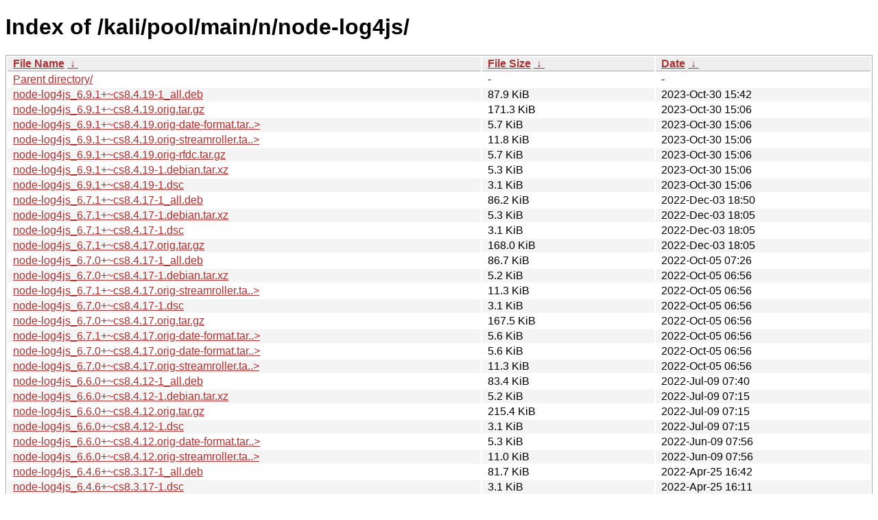

--- FILE ---
content_type: text/html
request_url: https://old.kali.org/kali/pool/main/n/node-log4js/?C=M&O=D
body_size: 2965
content:
<!DOCTYPE html><html><head><meta http-equiv="content-type" content="text/html; charset=utf-8"><meta name="viewport" content="width=device-width"><style type="text/css">body,html {background:#fff;font-family:"Bitstream Vera Sans","Lucida Grande","Lucida Sans Unicode",Lucidux,Verdana,Lucida,sans-serif;}tr:nth-child(even) {background:#f4f4f4;}th,td {padding:0.1em 0.5em;}th {text-align:left;font-weight:bold;background:#eee;border-bottom:1px solid #aaa;}#list {border:1px solid #aaa;width:100%;}a {color:#a33;}a:hover {color:#e33;}</style>

<title>Index of /kali/pool/main/n/node-log4js/</title>
</head><body><h1>Index of /kali/pool/main/n/node-log4js/</h1>
<table id="list"><thead><tr><th style="width:55%"><a href="?C=N&amp;O=A">File Name</a>&nbsp;<a href="?C=N&amp;O=D">&nbsp;&darr;&nbsp;</a></th><th style="width:20%"><a href="?C=S&amp;O=A">File Size</a>&nbsp;<a href="?C=S&amp;O=D">&nbsp;&darr;&nbsp;</a></th><th style="width:25%"><a href="?C=M&amp;O=A">Date</a>&nbsp;<a href="?C=M&amp;O=D">&nbsp;&darr;&nbsp;</a></th></tr></thead>
<tbody><tr><td class="link"><a href="../?C=M&amp;O=D">Parent directory/</a></td><td class="size">-</td><td class="date">-</td></tr>
<tr><td class="link"><a href="node-log4js_6.9.1%2B~cs8.4.19-1_all.deb" title="node-log4js_6.9.1+~cs8.4.19-1_all.deb">node-log4js_6.9.1+~cs8.4.19-1_all.deb</a></td><td class="size">87.9 KiB</td><td class="date">2023-Oct-30 15:42</td></tr>
<tr><td class="link"><a href="node-log4js_6.9.1%2B~cs8.4.19.orig.tar.gz" title="node-log4js_6.9.1+~cs8.4.19.orig.tar.gz">node-log4js_6.9.1+~cs8.4.19.orig.tar.gz</a></td><td class="size">171.3 KiB</td><td class="date">2023-Oct-30 15:06</td></tr>
<tr><td class="link"><a href="node-log4js_6.9.1%2B~cs8.4.19.orig-date-format.tar.gz" title="node-log4js_6.9.1+~cs8.4.19.orig-date-format.tar.gz">node-log4js_6.9.1+~cs8.4.19.orig-date-format.tar..&gt;</a></td><td class="size">5.7 KiB</td><td class="date">2023-Oct-30 15:06</td></tr>
<tr><td class="link"><a href="node-log4js_6.9.1%2B~cs8.4.19.orig-streamroller.tar.gz" title="node-log4js_6.9.1+~cs8.4.19.orig-streamroller.tar.gz">node-log4js_6.9.1+~cs8.4.19.orig-streamroller.ta..&gt;</a></td><td class="size">11.8 KiB</td><td class="date">2023-Oct-30 15:06</td></tr>
<tr><td class="link"><a href="node-log4js_6.9.1%2B~cs8.4.19.orig-rfdc.tar.gz" title="node-log4js_6.9.1+~cs8.4.19.orig-rfdc.tar.gz">node-log4js_6.9.1+~cs8.4.19.orig-rfdc.tar.gz</a></td><td class="size">5.7 KiB</td><td class="date">2023-Oct-30 15:06</td></tr>
<tr><td class="link"><a href="node-log4js_6.9.1%2B~cs8.4.19-1.debian.tar.xz" title="node-log4js_6.9.1+~cs8.4.19-1.debian.tar.xz">node-log4js_6.9.1+~cs8.4.19-1.debian.tar.xz</a></td><td class="size">5.3 KiB</td><td class="date">2023-Oct-30 15:06</td></tr>
<tr><td class="link"><a href="node-log4js_6.9.1%2B~cs8.4.19-1.dsc" title="node-log4js_6.9.1+~cs8.4.19-1.dsc">node-log4js_6.9.1+~cs8.4.19-1.dsc</a></td><td class="size">3.1 KiB</td><td class="date">2023-Oct-30 15:06</td></tr>
<tr><td class="link"><a href="node-log4js_6.7.1%2B~cs8.4.17-1_all.deb" title="node-log4js_6.7.1+~cs8.4.17-1_all.deb">node-log4js_6.7.1+~cs8.4.17-1_all.deb</a></td><td class="size">86.2 KiB</td><td class="date">2022-Dec-03 18:50</td></tr>
<tr><td class="link"><a href="node-log4js_6.7.1%2B~cs8.4.17-1.debian.tar.xz" title="node-log4js_6.7.1+~cs8.4.17-1.debian.tar.xz">node-log4js_6.7.1+~cs8.4.17-1.debian.tar.xz</a></td><td class="size">5.3 KiB</td><td class="date">2022-Dec-03 18:05</td></tr>
<tr><td class="link"><a href="node-log4js_6.7.1%2B~cs8.4.17-1.dsc" title="node-log4js_6.7.1+~cs8.4.17-1.dsc">node-log4js_6.7.1+~cs8.4.17-1.dsc</a></td><td class="size">3.1 KiB</td><td class="date">2022-Dec-03 18:05</td></tr>
<tr><td class="link"><a href="node-log4js_6.7.1%2B~cs8.4.17.orig.tar.gz" title="node-log4js_6.7.1+~cs8.4.17.orig.tar.gz">node-log4js_6.7.1+~cs8.4.17.orig.tar.gz</a></td><td class="size">168.0 KiB</td><td class="date">2022-Dec-03 18:05</td></tr>
<tr><td class="link"><a href="node-log4js_6.7.0%2B~cs8.4.17-1_all.deb" title="node-log4js_6.7.0+~cs8.4.17-1_all.deb">node-log4js_6.7.0+~cs8.4.17-1_all.deb</a></td><td class="size">86.7 KiB</td><td class="date">2022-Oct-05 07:26</td></tr>
<tr><td class="link"><a href="node-log4js_6.7.0%2B~cs8.4.17-1.debian.tar.xz" title="node-log4js_6.7.0+~cs8.4.17-1.debian.tar.xz">node-log4js_6.7.0+~cs8.4.17-1.debian.tar.xz</a></td><td class="size">5.2 KiB</td><td class="date">2022-Oct-05 06:56</td></tr>
<tr><td class="link"><a href="node-log4js_6.7.1%2B~cs8.4.17.orig-streamroller.tar.gz" title="node-log4js_6.7.1+~cs8.4.17.orig-streamroller.tar.gz">node-log4js_6.7.1+~cs8.4.17.orig-streamroller.ta..&gt;</a></td><td class="size">11.3 KiB</td><td class="date">2022-Oct-05 06:56</td></tr>
<tr><td class="link"><a href="node-log4js_6.7.0%2B~cs8.4.17-1.dsc" title="node-log4js_6.7.0+~cs8.4.17-1.dsc">node-log4js_6.7.0+~cs8.4.17-1.dsc</a></td><td class="size">3.1 KiB</td><td class="date">2022-Oct-05 06:56</td></tr>
<tr><td class="link"><a href="node-log4js_6.7.0%2B~cs8.4.17.orig.tar.gz" title="node-log4js_6.7.0+~cs8.4.17.orig.tar.gz">node-log4js_6.7.0+~cs8.4.17.orig.tar.gz</a></td><td class="size">167.5 KiB</td><td class="date">2022-Oct-05 06:56</td></tr>
<tr><td class="link"><a href="node-log4js_6.7.1%2B~cs8.4.17.orig-date-format.tar.gz" title="node-log4js_6.7.1+~cs8.4.17.orig-date-format.tar.gz">node-log4js_6.7.1+~cs8.4.17.orig-date-format.tar..&gt;</a></td><td class="size">5.6 KiB</td><td class="date">2022-Oct-05 06:56</td></tr>
<tr><td class="link"><a href="node-log4js_6.7.0%2B~cs8.4.17.orig-date-format.tar.gz" title="node-log4js_6.7.0+~cs8.4.17.orig-date-format.tar.gz">node-log4js_6.7.0+~cs8.4.17.orig-date-format.tar..&gt;</a></td><td class="size">5.6 KiB</td><td class="date">2022-Oct-05 06:56</td></tr>
<tr><td class="link"><a href="node-log4js_6.7.0%2B~cs8.4.17.orig-streamroller.tar.gz" title="node-log4js_6.7.0+~cs8.4.17.orig-streamroller.tar.gz">node-log4js_6.7.0+~cs8.4.17.orig-streamroller.ta..&gt;</a></td><td class="size">11.3 KiB</td><td class="date">2022-Oct-05 06:56</td></tr>
<tr><td class="link"><a href="node-log4js_6.6.0%2B~cs8.4.12-1_all.deb" title="node-log4js_6.6.0+~cs8.4.12-1_all.deb">node-log4js_6.6.0+~cs8.4.12-1_all.deb</a></td><td class="size">83.4 KiB</td><td class="date">2022-Jul-09 07:40</td></tr>
<tr><td class="link"><a href="node-log4js_6.6.0%2B~cs8.4.12-1.debian.tar.xz" title="node-log4js_6.6.0+~cs8.4.12-1.debian.tar.xz">node-log4js_6.6.0+~cs8.4.12-1.debian.tar.xz</a></td><td class="size">5.2 KiB</td><td class="date">2022-Jul-09 07:15</td></tr>
<tr><td class="link"><a href="node-log4js_6.6.0%2B~cs8.4.12.orig.tar.gz" title="node-log4js_6.6.0+~cs8.4.12.orig.tar.gz">node-log4js_6.6.0+~cs8.4.12.orig.tar.gz</a></td><td class="size">215.4 KiB</td><td class="date">2022-Jul-09 07:15</td></tr>
<tr><td class="link"><a href="node-log4js_6.6.0%2B~cs8.4.12-1.dsc" title="node-log4js_6.6.0+~cs8.4.12-1.dsc">node-log4js_6.6.0+~cs8.4.12-1.dsc</a></td><td class="size">3.1 KiB</td><td class="date">2022-Jul-09 07:15</td></tr>
<tr><td class="link"><a href="node-log4js_6.6.0%2B~cs8.4.12.orig-date-format.tar.gz" title="node-log4js_6.6.0+~cs8.4.12.orig-date-format.tar.gz">node-log4js_6.6.0+~cs8.4.12.orig-date-format.tar..&gt;</a></td><td class="size">5.3 KiB</td><td class="date">2022-Jun-09 07:56</td></tr>
<tr><td class="link"><a href="node-log4js_6.6.0%2B~cs8.4.12.orig-streamroller.tar.gz" title="node-log4js_6.6.0+~cs8.4.12.orig-streamroller.tar.gz">node-log4js_6.6.0+~cs8.4.12.orig-streamroller.ta..&gt;</a></td><td class="size">11.0 KiB</td><td class="date">2022-Jun-09 07:56</td></tr>
<tr><td class="link"><a href="node-log4js_6.4.6%2B~cs8.3.17-1_all.deb" title="node-log4js_6.4.6+~cs8.3.17-1_all.deb">node-log4js_6.4.6+~cs8.3.17-1_all.deb</a></td><td class="size">81.7 KiB</td><td class="date">2022-Apr-25 16:42</td></tr>
<tr><td class="link"><a href="node-log4js_6.4.6%2B~cs8.3.17-1.dsc" title="node-log4js_6.4.6+~cs8.3.17-1.dsc">node-log4js_6.4.6+~cs8.3.17-1.dsc</a></td><td class="size">3.1 KiB</td><td class="date">2022-Apr-25 16:11</td></tr>
<tr><td class="link"><a href="node-log4js_6.4.6%2B~cs8.3.17.orig-streamroller.tar.gz" title="node-log4js_6.4.6+~cs8.3.17.orig-streamroller.tar.gz">node-log4js_6.4.6+~cs8.3.17.orig-streamroller.ta..&gt;</a></td><td class="size">10.5 KiB</td><td class="date">2022-Apr-25 16:11</td></tr>
<tr><td class="link"><a href="node-log4js_6.4.6%2B~cs8.3.17.orig.tar.gz" title="node-log4js_6.4.6+~cs8.3.17.orig.tar.gz">node-log4js_6.4.6+~cs8.3.17.orig.tar.gz</a></td><td class="size">145.7 KiB</td><td class="date">2022-Apr-25 16:11</td></tr>
<tr><td class="link"><a href="node-log4js_6.4.6%2B~cs8.3.17-1.debian.tar.xz" title="node-log4js_6.4.6+~cs8.3.17-1.debian.tar.xz">node-log4js_6.4.6+~cs8.3.17-1.debian.tar.xz</a></td><td class="size">5.1 KiB</td><td class="date">2022-Apr-25 16:11</td></tr>
<tr><td class="link"><a href="node-log4js_6.4.6%2B~cs8.3.17.orig-date-format.tar.gz" title="node-log4js_6.4.6+~cs8.3.17.orig-date-format.tar.gz">node-log4js_6.4.6+~cs8.3.17.orig-date-format.tar..&gt;</a></td><td class="size">5.1 KiB</td><td class="date">2022-Apr-25 16:11</td></tr>
<tr><td class="link"><a href="node-log4js_6.4.1%2B~cs8.3.5-1_all.deb" title="node-log4js_6.4.1+~cs8.3.5-1_all.deb">node-log4js_6.4.1+~cs8.3.5-1_all.deb</a></td><td class="size">70.8 KiB</td><td class="date">2022-Jan-27 21:42</td></tr>
<tr><td class="link"><a href="node-log4js_6.4.1%2B~cs8.3.5-1.debian.tar.xz" title="node-log4js_6.4.1+~cs8.3.5-1.debian.tar.xz">node-log4js_6.4.1+~cs8.3.5-1.debian.tar.xz</a></td><td class="size">4.5 KiB</td><td class="date">2022-Jan-27 21:08</td></tr>
<tr><td class="link"><a href="node-log4js_6.4.1%2B~cs8.3.5-1.dsc" title="node-log4js_6.4.1+~cs8.3.5-1.dsc">node-log4js_6.4.1+~cs8.3.5-1.dsc</a></td><td class="size">3.0 KiB</td><td class="date">2022-Jan-27 21:08</td></tr>
<tr><td class="link"><a href="node-log4js_6.4.1%2B~cs8.3.5.orig.tar.gz" title="node-log4js_6.4.1+~cs8.3.5.orig.tar.gz">node-log4js_6.4.1+~cs8.3.5.orig.tar.gz</a></td><td class="size">155.0 KiB</td><td class="date">2022-Jan-27 21:08</td></tr>
<tr><td class="link"><a href="node-log4js_6.4.1%2B~cs8.3.5.orig-date-format.tar.gz" title="node-log4js_6.4.1+~cs8.3.5.orig-date-format.tar.gz">node-log4js_6.4.1+~cs8.3.5.orig-date-format.tar.gz</a></td><td class="size">4.1 KiB</td><td class="date">2022-Jan-20 07:31</td></tr>
<tr><td class="link"><a href="node-log4js_6.4.1%2B~cs8.3.5.orig-streamroller.tar.gz" title="node-log4js_6.4.1+~cs8.3.5.orig-streamroller.tar.gz">node-log4js_6.4.1+~cs8.3.5.orig-streamroller.tar..&gt;</a></td><td class="size">7.6 KiB</td><td class="date">2022-Jan-20 07:31</td></tr>
<tr><td class="link"><a href="node-log4js_6.7.1%2B~cs8.4.17.orig-rfdc.tar.gz" title="node-log4js_6.7.1+~cs8.4.17.orig-rfdc.tar.gz">node-log4js_6.7.1+~cs8.4.17.orig-rfdc.tar.gz</a></td><td class="size">5.6 KiB</td><td class="date">2021-Dec-30 09:31</td></tr>
<tr><td class="link"><a href="node-log4js_6.4.6%2B~cs8.3.17.orig-rfdc.tar.gz" title="node-log4js_6.4.6+~cs8.3.17.orig-rfdc.tar.gz">node-log4js_6.4.6+~cs8.3.17.orig-rfdc.tar.gz</a></td><td class="size">5.6 KiB</td><td class="date">2021-Dec-30 09:31</td></tr>
<tr><td class="link"><a href="node-log4js_6.4.1%2B~cs8.3.5.orig-rfdc.tar.gz" title="node-log4js_6.4.1+~cs8.3.5.orig-rfdc.tar.gz">node-log4js_6.4.1+~cs8.3.5.orig-rfdc.tar.gz</a></td><td class="size">5.6 KiB</td><td class="date">2021-Dec-30 09:31</td></tr>
<tr><td class="link"><a href="node-log4js_6.6.0%2B~cs8.4.12.orig-rfdc.tar.gz" title="node-log4js_6.6.0+~cs8.4.12.orig-rfdc.tar.gz">node-log4js_6.6.0+~cs8.4.12.orig-rfdc.tar.gz</a></td><td class="size">5.6 KiB</td><td class="date">2021-Dec-30 09:31</td></tr>
<tr><td class="link"><a href="node-log4js_6.7.0%2B~cs8.4.17.orig-rfdc.tar.gz" title="node-log4js_6.7.0+~cs8.4.17.orig-rfdc.tar.gz">node-log4js_6.7.0+~cs8.4.17.orig-rfdc.tar.gz</a></td><td class="size">5.6 KiB</td><td class="date">2021-Dec-30 09:31</td></tr>
<tr><td class="link"><a href="node-log4js_6.3.0%2B~cs8.3.10-1_all.deb" title="node-log4js_6.3.0+~cs8.3.10-1_all.deb">node-log4js_6.3.0+~cs8.3.10-1_all.deb</a></td><td class="size">45.7 KiB</td><td class="date">2020-Nov-23 16:47</td></tr>
<tr><td class="link"><a href="node-log4js_6.3.0%2B~cs8.3.10-1.dsc" title="node-log4js_6.3.0+~cs8.3.10-1.dsc">node-log4js_6.3.0+~cs8.3.10-1.dsc</a></td><td class="size">3.3 KiB</td><td class="date">2020-Nov-23 16:21</td></tr>
<tr><td class="link"><a href="node-log4js_6.3.0%2B~cs8.3.10.orig-flatted.tar.gz" title="node-log4js_6.3.0+~cs8.3.10.orig-flatted.tar.gz">node-log4js_6.3.0+~cs8.3.10.orig-flatted.tar.gz</a></td><td class="size">5.5 KiB</td><td class="date">2020-Nov-23 16:21</td></tr>
<tr><td class="link"><a href="node-log4js_6.3.0%2B~cs8.3.10.orig-rfdc.tar.gz" title="node-log4js_6.3.0+~cs8.3.10.orig-rfdc.tar.gz">node-log4js_6.3.0+~cs8.3.10.orig-rfdc.tar.gz</a></td><td class="size">4.0 KiB</td><td class="date">2020-Nov-23 16:21</td></tr>
<tr><td class="link"><a href="node-log4js_6.3.0%2B~cs8.3.10.orig-date-format.tar.gz" title="node-log4js_6.3.0+~cs8.3.10.orig-date-format.tar.gz">node-log4js_6.3.0+~cs8.3.10.orig-date-format.tar..&gt;</a></td><td class="size">5.9 KiB</td><td class="date">2020-Nov-23 16:21</td></tr>
<tr><td class="link"><a href="node-log4js_6.3.0%2B~cs8.3.10.orig.tar.gz" title="node-log4js_6.3.0+~cs8.3.10.orig.tar.gz">node-log4js_6.3.0+~cs8.3.10.orig.tar.gz</a></td><td class="size">133.9 KiB</td><td class="date">2020-Nov-23 16:21</td></tr>
<tr><td class="link"><a href="node-log4js_6.3.0%2B~cs8.3.10.orig-streamroller.tar.gz" title="node-log4js_6.3.0+~cs8.3.10.orig-streamroller.tar.gz">node-log4js_6.3.0+~cs8.3.10.orig-streamroller.ta..&gt;</a></td><td class="size">17.6 KiB</td><td class="date">2020-Nov-23 16:21</td></tr>
<tr><td class="link"><a href="node-log4js_6.3.0%2B~cs8.3.10-1.debian.tar.xz" title="node-log4js_6.3.0+~cs8.3.10-1.debian.tar.xz">node-log4js_6.3.0+~cs8.3.10-1.debian.tar.xz</a></td><td class="size">4.6 KiB</td><td class="date">2020-Nov-23 16:21</td></tr>
<tr><td class="link"><a href="node-log4js_6.2.1%2B~cs8.3.10-1_all.deb" title="node-log4js_6.2.1+~cs8.3.10-1_all.deb">node-log4js_6.2.1+~cs8.3.10-1_all.deb</a></td><td class="size">45.2 KiB</td><td class="date">2020-May-21 08:53</td></tr>
<tr><td class="link"><a href="node-log4js_6.2.1%2B~cs8.3.10-1.dsc" title="node-log4js_6.2.1+~cs8.3.10-1.dsc">node-log4js_6.2.1+~cs8.3.10-1.dsc</a></td><td class="size">3.4 KiB</td><td class="date">2020-May-21 08:28</td></tr>
<tr><td class="link"><a href="node-log4js_6.2.1%2B~cs8.3.10.orig-flatted.tar.gz" title="node-log4js_6.2.1+~cs8.3.10.orig-flatted.tar.gz">node-log4js_6.2.1+~cs8.3.10.orig-flatted.tar.gz</a></td><td class="size">5.5 KiB</td><td class="date">2020-May-21 08:28</td></tr>
<tr><td class="link"><a href="node-log4js_6.2.1%2B~cs8.3.10.orig.tar.gz" title="node-log4js_6.2.1+~cs8.3.10.orig.tar.gz">node-log4js_6.2.1+~cs8.3.10.orig.tar.gz</a></td><td class="size">132.5 KiB</td><td class="date">2020-May-21 08:28</td></tr>
<tr><td class="link"><a href="node-log4js_6.2.1%2B~cs8.3.10.orig-streamroller.tar.gz" title="node-log4js_6.2.1+~cs8.3.10.orig-streamroller.tar.gz">node-log4js_6.2.1+~cs8.3.10.orig-streamroller.ta..&gt;</a></td><td class="size">17.4 KiB</td><td class="date">2020-May-21 08:28</td></tr>
<tr><td class="link"><a href="node-log4js_6.2.1%2B~cs8.3.10-1.debian.tar.xz" title="node-log4js_6.2.1+~cs8.3.10-1.debian.tar.xz">node-log4js_6.2.1+~cs8.3.10-1.debian.tar.xz</a></td><td class="size">4.5 KiB</td><td class="date">2020-May-21 08:28</td></tr>
<tr><td class="link"><a href="node-log4js_6.1.0-1_all.deb" title="node-log4js_6.1.0-1_all.deb">node-log4js_6.1.0-1_all.deb</a></td><td class="size">44.7 KiB</td><td class="date">2019-Dec-04 21:37</td></tr>
<tr><td class="link"><a href="node-log4js_6.1.0.orig-streamroller.tar.gz" title="node-log4js_6.1.0.orig-streamroller.tar.gz">node-log4js_6.1.0.orig-streamroller.tar.gz</a></td><td class="size">17.1 KiB</td><td class="date">2019-Dec-04 21:07</td></tr>
<tr><td class="link"><a href="node-log4js_6.1.0.orig-rfdc.tar.gz" title="node-log4js_6.1.0.orig-rfdc.tar.gz">node-log4js_6.1.0.orig-rfdc.tar.gz</a></td><td class="size">4.0 KiB</td><td class="date">2019-Dec-04 21:07</td></tr>
<tr><td class="link"><a href="node-log4js_6.1.0-1.dsc" title="node-log4js_6.1.0-1.dsc">node-log4js_6.1.0-1.dsc</a></td><td class="size">3.2 KiB</td><td class="date">2019-Dec-04 21:07</td></tr>
<tr><td class="link"><a href="node-log4js_6.1.0-1.debian.tar.xz" title="node-log4js_6.1.0-1.debian.tar.xz">node-log4js_6.1.0-1.debian.tar.xz</a></td><td class="size">4.3 KiB</td><td class="date">2019-Dec-04 21:07</td></tr>
<tr><td class="link"><a href="node-log4js_6.1.0.orig-date-format.tar.gz" title="node-log4js_6.1.0.orig-date-format.tar.gz">node-log4js_6.1.0.orig-date-format.tar.gz</a></td><td class="size">5.9 KiB</td><td class="date">2019-Dec-04 21:07</td></tr>
<tr><td class="link"><a href="node-log4js_6.2.1%2B~cs8.3.10.orig-date-format.tar.gz" title="node-log4js_6.2.1+~cs8.3.10.orig-date-format.tar.gz">node-log4js_6.2.1+~cs8.3.10.orig-date-format.tar..&gt;</a></td><td class="size">5.9 KiB</td><td class="date">2019-Dec-04 21:07</td></tr>
<tr><td class="link"><a href="node-log4js_6.1.0.orig.tar.gz" title="node-log4js_6.1.0.orig.tar.gz">node-log4js_6.1.0.orig.tar.gz</a></td><td class="size">131.3 KiB</td><td class="date">2019-Dec-04 21:07</td></tr>
<tr><td class="link"><a href="node-log4js_6.1.0.orig-flatted.tar.gz" title="node-log4js_6.1.0.orig-flatted.tar.gz">node-log4js_6.1.0.orig-flatted.tar.gz</a></td><td class="size">5.3 KiB</td><td class="date">2019-Dec-04 21:07</td></tr>
<tr><td class="link"><a href="node-log4js_6.2.1%2B~cs8.3.10.orig-rfdc.tar.gz" title="node-log4js_6.2.1+~cs8.3.10.orig-rfdc.tar.gz">node-log4js_6.2.1+~cs8.3.10.orig-rfdc.tar.gz</a></td><td class="size">4.0 KiB</td><td class="date">2019-Dec-04 21:07</td></tr>
<tr><td class="link"><a href="node-log4js_5.2.1-1_all.deb" title="node-log4js_5.2.1-1_all.deb">node-log4js_5.2.1-1_all.deb</a></td><td class="size">43.5 KiB</td><td class="date">2019-Oct-10 19:32</td></tr>
<tr><td class="link"><a href="node-log4js_5.2.1-1.debian.tar.xz" title="node-log4js_5.2.1-1.debian.tar.xz">node-log4js_5.2.1-1.debian.tar.xz</a></td><td class="size">4.3 KiB</td><td class="date">2019-Oct-10 19:17</td></tr>
<tr><td class="link"><a href="node-log4js_5.2.1.orig-date-format.tar.gz" title="node-log4js_5.2.1.orig-date-format.tar.gz">node-log4js_5.2.1.orig-date-format.tar.gz</a></td><td class="size">5.0 KiB</td><td class="date">2019-Oct-10 19:17</td></tr>
<tr><td class="link"><a href="node-log4js_5.2.1.orig-streamroller.tar.gz" title="node-log4js_5.2.1.orig-streamroller.tar.gz">node-log4js_5.2.1.orig-streamroller.tar.gz</a></td><td class="size">17.1 KiB</td><td class="date">2019-Oct-10 19:17</td></tr>
<tr><td class="link"><a href="node-log4js_5.2.1-1.dsc" title="node-log4js_5.2.1-1.dsc">node-log4js_5.2.1-1.dsc</a></td><td class="size">3.1 KiB</td><td class="date">2019-Oct-10 19:17</td></tr>
<tr><td class="link"><a href="node-log4js_5.2.1.orig.tar.gz" title="node-log4js_5.2.1.orig.tar.gz">node-log4js_5.2.1.orig.tar.gz</a></td><td class="size">129.6 KiB</td><td class="date">2019-Oct-10 19:17</td></tr>
<tr><td class="link"><a href="node-log4js_4.5.1-3_all.deb" title="node-log4js_4.5.1-3_all.deb">node-log4js_4.5.1-3_all.deb</a></td><td class="size">43.4 KiB</td><td class="date">2019-Aug-04 14:10</td></tr>
<tr><td class="link"><a href="node-log4js_4.5.1-3.debian.tar.xz" title="node-log4js_4.5.1-3.debian.tar.xz">node-log4js_4.5.1-3.debian.tar.xz</a></td><td class="size">4.1 KiB</td><td class="date">2019-Aug-04 13:30</td></tr>
<tr><td class="link"><a href="node-log4js_4.5.1-3.dsc" title="node-log4js_4.5.1-3.dsc">node-log4js_4.5.1-3.dsc</a></td><td class="size">3.1 KiB</td><td class="date">2019-Aug-04 13:30</td></tr>
<tr><td class="link"><a href="node-log4js_4.5.1.orig.tar.gz" title="node-log4js_4.5.1.orig.tar.gz">node-log4js_4.5.1.orig.tar.gz</a></td><td class="size">124.5 KiB</td><td class="date">2019-Jul-18 06:00</td></tr>
<tr><td class="link"><a href="node-log4js_4.5.1.orig-streamroller.tar.gz" title="node-log4js_4.5.1.orig-streamroller.tar.gz">node-log4js_4.5.1.orig-streamroller.tar.gz</a></td><td class="size">14.3 KiB</td><td class="date">2019-Jul-18 06:00</td></tr>
<tr><td class="link"><a href="node-log4js_4.5.1.orig-date-format.tar.gz" title="node-log4js_4.5.1.orig-date-format.tar.gz">node-log4js_4.5.1.orig-date-format.tar.gz</a></td><td class="size">4.8 KiB</td><td class="date">2019-Jul-18 06:00</td></tr>
<tr><td class="link"><a href="node-log4js_4.5.1.orig-flatted.tar.gz" title="node-log4js_4.5.1.orig-flatted.tar.gz">node-log4js_4.5.1.orig-flatted.tar.gz</a></td><td class="size">5.3 KiB</td><td class="date">2019-Jul-18 06:00</td></tr>
<tr><td class="link"><a href="node-log4js_4.5.1.orig-rfdc.tar.gz" title="node-log4js_4.5.1.orig-rfdc.tar.gz">node-log4js_4.5.1.orig-rfdc.tar.gz</a></td><td class="size">4.0 KiB</td><td class="date">2019-Jul-18 06:00</td></tr>
<tr><td class="link"><a href="node-log4js_5.2.1.orig-flatted.tar.gz" title="node-log4js_5.2.1.orig-flatted.tar.gz">node-log4js_5.2.1.orig-flatted.tar.gz</a></td><td class="size">5.3 KiB</td><td class="date">2019-Jul-15 18:42</td></tr>
<tr><td class="link"><a href="node-log4js_5.2.1.orig-rfdc.tar.gz" title="node-log4js_5.2.1.orig-rfdc.tar.gz">node-log4js_5.2.1.orig-rfdc.tar.gz</a></td><td class="size">4.0 KiB</td><td class="date">2019-Jul-15 18:42</td></tr>
<tr><td class="link"><a href="node-log4js_4.0.2-2_all.deb" title="node-log4js_4.0.2-2_all.deb">node-log4js_4.0.2-2_all.deb</a></td><td class="size">36.9 KiB</td><td class="date">2019-Mar-15 12:00</td></tr>
<tr><td class="link"><a href="node-log4js_4.0.2-2.dsc" title="node-log4js_4.0.2-2.dsc">node-log4js_4.0.2-2.dsc</a></td><td class="size">3.1 KiB</td><td class="date">2019-Mar-15 12:00</td></tr>
<tr><td class="link"><a href="node-log4js_4.0.2-2.debian.tar.xz" title="node-log4js_4.0.2-2.debian.tar.xz">node-log4js_4.0.2-2.debian.tar.xz</a></td><td class="size">4.2 KiB</td><td class="date">2019-Mar-15 12:00</td></tr>
<tr><td class="link"><a href="node-log4js_4.0.2.orig.tar.gz" title="node-log4js_4.0.2.orig.tar.gz">node-log4js_4.0.2.orig.tar.gz</a></td><td class="size">120.1 KiB</td><td class="date">2019-Feb-08 12:00</td></tr>
<tr><td class="link"><a href="node-log4js_4.0.2.orig-streamroller.tar.gz" title="node-log4js_4.0.2.orig-streamroller.tar.gz">node-log4js_4.0.2.orig-streamroller.tar.gz</a></td><td class="size">12.9 KiB</td><td class="date">2019-Feb-08 12:00</td></tr>
<tr><td class="link"><a href="node-log4js_4.0.2.orig-date-format.tar.gz" title="node-log4js_4.0.2.orig-date-format.tar.gz">node-log4js_4.0.2.orig-date-format.tar.gz</a></td><td class="size">4.8 KiB</td><td class="date">2019-Feb-08 12:00</td></tr>
<tr><td class="link"><a href="node-log4js_4.0.2.orig-rfdc.tar.gz" title="node-log4js_4.0.2.orig-rfdc.tar.gz">node-log4js_4.0.2.orig-rfdc.tar.gz</a></td><td class="size">3.1 KiB</td><td class="date">2019-Feb-08 12:00</td></tr>
<tr><td class="link"><a href="node-log4js_4.0.2.orig-flatted.tar.gz" title="node-log4js_4.0.2.orig-flatted.tar.gz">node-log4js_4.0.2.orig-flatted.tar.gz</a></td><td class="size">3.8 KiB</td><td class="date">2019-Feb-08 12:00</td></tr>
<tr><td class="link"><a href="node-log4js_0.6.18-1_all.deb" title="node-log4js_0.6.18-1_all.deb">node-log4js_0.6.18-1_all.deb</a></td><td class="size">47.7 KiB</td><td class="date">2014-Aug-20 12:34</td></tr>
<tr><td class="link"><a href="node-log4js_0.6.18-1.debian.tar.xz" title="node-log4js_0.6.18-1.debian.tar.xz">node-log4js_0.6.18-1.debian.tar.xz</a></td><td class="size">3.5 KiB</td><td class="date">2014-Aug-20 12:34</td></tr>
<tr><td class="link"><a href="node-log4js_0.6.18.orig.tar.gz" title="node-log4js_0.6.18.orig.tar.gz">node-log4js_0.6.18.orig.tar.gz</a></td><td class="size">52.7 KiB</td><td class="date">2014-Aug-20 12:34</td></tr>
<tr><td class="link"><a href="node-log4js_0.6.18-1.dsc" title="node-log4js_0.6.18-1.dsc">node-log4js_0.6.18-1.dsc</a></td><td class="size">2.0 KiB</td><td class="date">2014-Aug-20 12:34</td></tr>
</tbody></table></body></html>